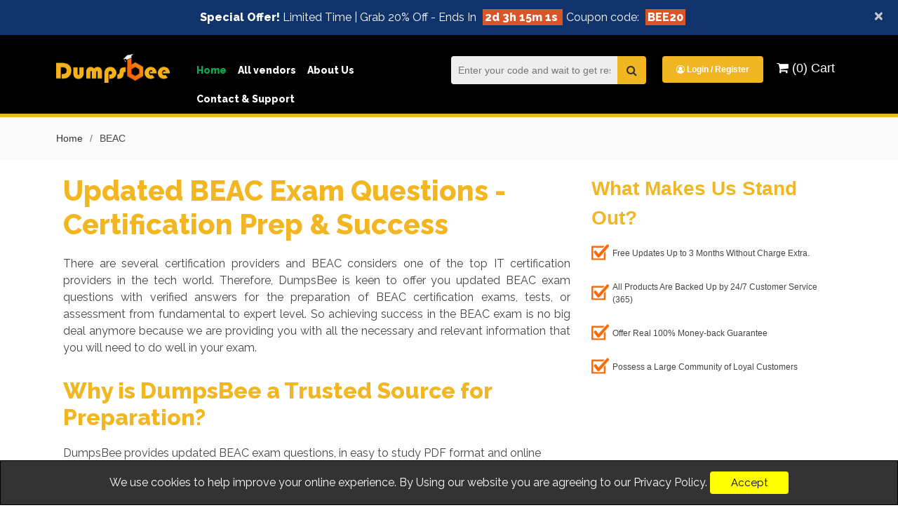

--- FILE ---
content_type: text/html; charset=UTF-8
request_url: https://www.dumpsbee.com/beac-certification-dumps
body_size: 5607
content:
<!doctype html>
<html lang="en">
<head>
	<!-- Basic -->
	<!-- Define Charset -->
	<meta charset="utf-8">
	<!-- Responsive Metatag -->
	<meta name="viewport" content="width=device-width, initial-scale=1.0">
	<!-- Page Description and Author -->
		<meta name="description" content="Ace BEAC certification assessment with updated BEAC exam questions. DumpsBee provides actual dumps in PDF format and online practice tests for efficient preparation and success.">
			<title>Updated BEAC Exam Questions & Answers - Dumpsbee</title>

	<!-- Favicon -->
	<link rel="shortcut icon" href="https://www.dumpsbee.com/public/images/favicon.ico">
	<!-- CSS Style -->
	<link href="https://fonts.googleapis.com/css2?family=Open+Sans:wght@300;400;600;700;800&display=swap" rel="stylesheet"> 
	<link rel="stylesheet" href="https://stackpath.bootstrapcdn.com/font-awesome/4.7.0/css/font-awesome.min.css" integrity="sha384-wvfXpqpZZVQGK6TAh5PVlGOfQNHSoD2xbE+QkPxCAFlNEevoEH3Sl0sibVcOQVnN" crossorigin="anonymous">
	<link rel="stylesheet" href="https://stackpath.bootstrapcdn.com/bootstrap/4.5.2/css/bootstrap.min.css" integrity="sha384-JcKb8q3iqJ61gNV9KGb8thSsNjpSL0n8PARn9HuZOnIxN0hoP+VmmDGMN5t9UJ0Z" crossorigin="anonymous">
	<link rel="stylesheet" type="text/css" href="https://www.dumpsbee.com/public/css/owl.carousel.min.css" />
	<link rel="stylesheet" type="text/css" href="https://www.dumpsbee.com/public/css/custom.css" />
	
	<base href="https://www.dumpsbee.com/">
	
			<script async src="https://www.googletagmanager.com/gtag/js?id=G-R9S6ZQ8HE0"></script>
	<script>
		window.dataLayer = window.dataLayer || [];
		function gtag(){dataLayer.push(arguments);}
		gtag('js', new Date());
		
		gtag('config', 'G-R9S6ZQ8HE0');
	</script>
			<meta name="google-site-verification" content="lZUmY0rwlNnFQ3QeXxiA-HJHplK1ld5tBrRHbWkXGWk"/>
				<meta name="msvalidate.01" content="A67233BCA242031C3779B4AADC9AD0BD"/>
		<script src='https://www.google.com/recaptcha/api.js?onload=CaptchaCallback&render=explicit' async defer></script>
	<script src='https://www.google.com/recaptcha/api.js?onload=CaptchaDemoCallback&render=explicit' async defer></script>
	<script type="text/javascript"> 
		var BASE_URL = "https://www.dumpsbee.com/";
		var siteKey  = "6Le9eLMfAAAAAKb-l6p1904JrlGJ-Bt8M2-lJ4VP";
	</script> 
</head>
<body>
	<!-- Container -->
		<div class="popup-bg" style="display: none;"></div>
						
		<div id="promo-block">
			<div class="alert alert-info alert-dismissable">
				<a href="#" class="close" data-dismiss="alert" aria-label="close">&times;</a>
				<p>
					<strong>Special Offer!</strong> 
					Limited Time&nbsp;|&nbsp;Grab 20% Off - Ends In <strong style="background-color: #d95426; color: #fff; margin: 0px 5px; padding: 2px 3px;"><span id="this-promo"><span></strong> Coupon code:&nbsp;<strong style="background-color: #d95426; color: #fff; margin: 0px 5px; padding: 2px 3px;">BEE20</strong>				</p>
			</div>
		</div>
		<style>
		
		</style>
		<script>
		// Set the date we're counting down to
		var countDownDate = new Date("Jan 29, 2026  16:46:30").getTime();
		// var countDownDate = new Date("Feb 27, 2020  15:23:50").getTime();

		// Update the count down every 1 second
		var x = setInterval(function() {

		// Get today's date and time
		var now = new Date().getTime();
			
		// Find the distance between now and the count down date
		var distance = countDownDate - now;
			
		// Time calculations for days, hours, minutes and seconds
		var days = Math.floor(distance / (1000 * 60 * 60 * 24));
		var hours = Math.floor((distance % (1000 * 60 * 60 * 24)) / (1000 * 60 * 60));
		var minutes = Math.floor((distance % (1000 * 60 * 60)) / (1000 * 60));
		var seconds = Math.floor((distance % (1000 * 60)) / 1000);
			
		// Output the result in an element with id="demo"
		document.getElementById("this-promo").innerHTML = '' + days + "d " + hours + "h "
		+ minutes + "m " + seconds + "s ";
			
		// If the count down is over, write some text 
		if (distance < 0) {
			clearInterval(x);
			document.getElementById("promo-block").innerHTML = "";
		}
		}, 1000);
		</script>
				<header>
    <div id="header-sticky-wrapper" class="sticky-wrapper">
        <header id="header">
            <div class="container">
                <div class="row">
                    <div class="col-md-2">
                        <div id="logo" class="logo">
                            <a href="https://www.dumpsbee.com/">
                                <img src="https://www.dumpsbee.com/public/images/sitelogo.png" alt="Dumpsbee" alt="Dumpsbee - Actual IT Exam Questions & Answers" title="Dumpsbee - Actual IT Exam Questions & Answers">
                            </a>
                        </div>
                    </div>
                    <div class="col-md-10">
                        <nav id="nav-menu-container">
                            <ul class="nav-menu sf-js-enabled sf-arrows">
                                <li class="menu-active"><a href="https://www.dumpsbee.com/">Home</a></li>
                                <li><a href="https://www.dumpsbee.com/allvendor.php" title="Explore All Certification Provider - A Wide Range of IT Exam Questions">All vendors</a></li>
                                <li><a href="https://www.dumpsbee.com/about.php" rel="nofollow">About Us</a></li>
                                <li><a href="https://www.dumpsbee.com/contact.php">Contact & Support</a></li>
                            </ul>
                        </nav><!-- #nav-menu-container -->
                        <div class="top-search-wrapper">
                            <form action="https://www.dumpsbee.com/search.php" name="frmsearch" id="search" method="post" class="navbar-form navbar-right">
                                <input class="inputsearch" type="text" name="q" id="search" placeholder="Enter your code and wait to get results" />
                                <button class="btn-search-header" type="submit"><i class="fa fa-search"></i></button>
                            </form>
                        </div>
                        <div id="topbar" class="text-left text-lg-right">
                            <div class="openLoginRegister">
                                                                    <a href="https://www.dumpsbee.com/login.php" rel="nofollow"> <i class="fa fa-user-circle-o" aria-hidden="true"></i> Login / Register</a>
                                                                <div class="openLoginRegisterContent">
                                                                            <p>
                                            Sign-in or create an account to get member area
                                        </p>
                                        <a class="btn" href="https://www.dumpsbee.com/login.php" rel="nofollow">Sign-in</a>
                                        <a class="btn btn-register" href="https://www.dumpsbee.com/login.php" rel="nofollow">Create an Account</a> 
                                                                    </div> 
                            </div>
                            <a class="cart-items-header" href="https://www.dumpsbee.com/cart.php" rel="nofollow">
                                <i class="fa fa-shopping-cart" aria-hidden="true"></i> (0) Cart
                            </a>
                            <!--<span class="mcfee">27<br>Jan</span>-->
                        </div>
                    </div>
                </div>
            </div>
        </header>
        
    </div>
    <!--=== Sticky Header===-->
</header>
		<section class="breadcrumbs">
    <div class="container">
        <div class="d-flex justify-content-between align-items-center">
            <ol>
                <li><a href="https://www.dumpsbee.com/">Home</a></li>
                <li>BEAC</li>
            </ol>
        </div>
    </div>
</section>
<section class="vendor-wrapper">
    <div class="container">
        <div class="row">
            <div class="col-lg-8 col-md-8">
                <h1><strong>Updated BEAC Exam Questions - Certification Prep &amp; Success</strong></h1>
<p style="text-align: justify;">There are several certification providers and BEAC considers one of the top IT certification providers in the tech world. Therefore, DumpsBee is keen to offer you updated BEAC exam questions with verified answers for the preparation of BEAC certification exams, tests, or assessment from fundamental to expert level. So achieving success in the BEAC exam is no big deal anymore because we are providing you with all the necessary and relevant information that you will need to do well in your exam.</p>
<h2><strong>Why is DumpsBee a Trusted Source for Preparation?</strong></h2>
<p>DumpsBee provides updated BEAC exam questions, in easy to study PDF format and online practice test that is required to prepare an exam. These products have been compiled and designed by certified professionals so are free from all kinds of errors and mistakes. Our products have helped many students to pass BEAC exam with just a little bit of effort and a small amount of money. Our study resources offer students the chance to study while sitting on their couch at home. We assure your bright future once you pass this BEAC&rsquo;s certification with the help of our updated exam questions. So, select the BEAC certification exam you are looking for and ace your exam for career achievement.</p>            </div>
            <div class="col-md-4">
                <div class="feature-block">
                    <div class="heading">
                        What Makes Us Stand Out?
                    </div>
                    <div class="content">
                        <ul>
                            <li>Free Updates Up to 3 Months Without Charge Extra.</li>
                            <li>All Products Are Backed Up by 24/7 Customer Service (365)</li>
                            <li>Offer Real 100% Money-back Guarantee</li>
                            <li>Possess a Large Community of Loyal Customers</li>
                        </ul>
                    </div>
                </div>
            </div>
        </div>
        <div class="row">
            <div class="col-lg-12 col-md-12">
              
                 
                    <div class="vendor-certifications">
                        <div class="table_heading margin0_top">BEAC Certification Assessment / Exam Questions</div>
                        <ul>
                                                                                                                </ul>
                    </div>
                            </div>
        </div>
        <div class="row">
            <div class="col-lg-12 col-md-12">
              
                 
                    <div class="vendor-certifications">
                        <div class="table_heading margin0_top">BEAC Pre-Order Exams</div>
                        <ul>
                                                                                                        <li>
                                                <div class="row">
                                                    <div class="col-md-12">
                                                        <a class="title" href="cpea-pdf-dumps"><span class="coloryellow">CPEA Exam </span> - Certified Professional Environmental Auditor</a>
                                                    </div>
                                                    
                                                </div> 
                                                
                                            </li>
                                                                                        </ul>
                    </div>
                            </div>
        </div>
    </div>
</section>
<section class="page-content">
    <div class="container">
        <div class="col-md-12">
            <div class="vendor-other-content">
                            </div>
            <div class="vendor-other-content">
                            </div>
        </div>
    </div>
</section>
<style>
    
    .table_heading{
        font-size: 22px;
        font-weight: 600;
        margin-bottom: 15px;
        background-color: black;
        color : white;
        padding: 5px;
    }
</style>		<footer>
    <div class="container">
        <div class="row">
            <div class="col-md-3">
                <div class="footer-logo">
                    <img src="https://www.dumpsbee.com/public/images/sitelogo.png" alt="Dumpsbee">
                    <a href="https://www.dumpsbee.com/">Home</a> |
                    <a href="https://www.dumpsbee.com/disclaimer.php" rel="nofollow">Disclaimer [Privacy Policy]</a> |
                    <a href="https://www.dumpsbee.com/dmca.php" rel="nofollow">DMCA</a>
                </div>
            </div>
            <div class="col-md-3">
                <div class="footer-safe-line">
                    Social Presence
                </div>
                <span class="social-icons">
                    <a class="noicon social" target="_blank" href="https://www.facebook.com/dumps.bee/">
                        <i class="fa fa-facebook"></i>
                    </a>
                    <a class="noicon social" target="_blank" href="https://twitter.com/DumpsBee">
                        <i class="fa fa-twitter"></i>
                    </a>
                    <a class="noicon social" target="_blank" href="https://www.instagram.com/dumpsbee3/">
                        <i class="fa fa-instagram"></i>                          
                    </a>
                    <a class="noicon social" target="_blank" href="https://www.youtube.com/channel/UCm37mKOpG37qJARU78x3eIA">
                        <i class="fa fa-youtube"></i>                          
                    </a>
                </span>
            </div>
            <div class="col-md-3">
                <div class="footer-safe-line">
                    Safe & Secured by
                </div>
                <div class="securedByAntivirus">
                    <img src="https://www.dumpsbee.com/public/images/norton.webp" alt="Norton" title="Secured by Norton">
                    <img src="https://www.dumpsbee.com/public/images/mcafee.webp" alt="McAfee" title="Secured by McAfee">
                </div>
            </div>
            <div class="col-md-3">
                <div class="footer-safe-line">
                    Payment Methods
                </div>
                <span class="payment-icons">
                    
                        <img src="https://www.dumpsbee.com/public/images/1.png" alt="Visa" title="Pay via Visa">                         
                    
                    
                        <img src="https://www.dumpsbee.com/public/images/2.png" alt="American Express" title="Pay via American Express">                            
                    
                    
                        <img src="https://www.dumpsbee.com/public/images/3.png" alt="Master Card" title="Pay via Master Card">                         
                    
                        <img src="https://www.dumpsbee.com/public/images/4.png" alt="Paypal" title="Pay via Paypal">                        
                    
                </span>
                
            </div>
        </div>
    </div>
</footer>

<div class="copyrights-wrapper">
    <div class="container">
        <p>&copy; Copyrights Dumpsbee 2026. All Rights Reserved </p>
    </div>
</div>
<div class="dumpsCookies">
    <div class="">
        <p>
            We use cookies to help improve your online experience. By Using our website you are agreeing to our Privacy Policy. 
            <button type="button" id="allowDumpsCookies" rel="nofollow">Accept</div>
            </p>
        </div>
    </div>
    <link href="https://ajax.googleapis.com/ajax/libs/jqueryui/1.11.1/themes/ui-lightness/jquery-ui.min.css" rel="stylesheet">
    <script src="//ajax.googleapis.com/ajax/libs/jquery/1.10.2/jquery.min.js"></script>
    <script src="//ajax.googleapis.com/ajax/libs/jqueryui/1.11.1/jquery-ui.min.js"></script>
    <script>
        $(".inputsearch").autocomplete({
            source: "https://www.dumpsbee.com/index/searchExams",
            focus: function(event, ui) {
            // prevent autocomplete from updating the textbox
                event.preventDefault();
            // manually update the textbox
                $(this).val(ui.item.label);
            },
            select: function (e, ui) {
                $("#search").submit();
            },
        });
    </script>	
	<!-- JavaScript --> 
	<script src="https://ajax.googleapis.com/ajax/libs/jquery/3.3.1/jquery.min.js"></script>
	<script src="https://maxcdn.bootstrapcdn.com/bootstrap/3.3.7/js/bootstrap.min.js"></script>
	<script src="https://www.dumpsbee.com/public/js/owl.carousel.min.js"></script>
	<script src="https://www.dumpsbee.com/public/js/sameheight.js"></script>
	<script src="https://www.dumpsbee.com/public/js/validation-latest.js"></script>
	<script type="text/javascript" src="//cdnjs.cloudflare.com/ajax/libs/jquery-cookie/1.4.0/jquery.cookie.min.js"></script>
	<script src="https://www.dumpsbee.com/public/js/custom.js"></script>
	<script type='text/javascript'>
	jQuery(document).ready(function ()
	{	
		jQuery('#member-register').hide();
		jQuery('#register').click(function() {
			jQuery('#member-register').fadeIn(1000);
			jQuery('#member-login').hide();
		});
		
		jQuery('#login').click(function() {
			jQuery('#member-login').fadeIn(1000);
			jQuery('#member-register').hide();
		});
		
		function toggleIcon(e) {
			jQuery(e.target)
			.prev('.panel-heading')
			.find(".more-less")
			.toggleClass('glyphicon-plus glyphicon-minus');
		}
		jQuery('.panel-group').on('hidden.bs.collapse', toggleIcon);
		jQuery('.panel-group').on('shown.bs.collapse', toggleIcon);
		
	});
	$("#demo-download").validate({
		rules :{
			'name' 	: {required: true},
			email   : {
				required: true,
				email: true,
				remote: {
					url: "https://www.dumpsbee.com/index/register_email_exists",
					type: "post",
				}
			},
		},
		email: {
            required: "Please enter your email address.",
            email: "Please enter a valid email address.",
            remote: "Email already in use!"
        },
		errorPlacement: function (error, element) { // render error placement for each input type
            element.after(error);
        }
	});
	</script>
 	<!--Start of Tawk.to Script-->
    <script type="text/javascript">
    	var Tawk_API=Tawk_API||{}, Tawk_LoadStart=new Date();
    	(function(){
    		var s1=document.createElement("script"),s0=document.getElementsByTagName("script")[0];
    		s1.async=true;
    		s1.src='https://embed.tawk.to/5d5e8edc77aa790be3303802/default';
    		s1.charset='UTF-8';
    		s1.setAttribute('crossorigin','*');
    		s0.parentNode.insertBefore(s1,s0);
    	})();
    </script>
	<!--End of Tawk.to Script-->
	<script type="text/javascript">
		function submitForm()
		{
			if(document.frmsearch.onsubmit &&
				!document.frmsearch.onsubmit())
			{
				return;
			}
			document.frmsearch.submit();
		}
    </script>
    
</body>
</html>


--- FILE ---
content_type: text/css
request_url: https://www.dumpsbee.com/public/css/custom.css
body_size: 10919
content:
/*--------------------------------------------------------------
# General
--------------------------------------------------------------*/
@import url('https://fonts.googleapis.com/css2?family=Raleway:wght@100;200;400;800&display=swap');
body {
	background: #fff;
	background-repeat: repeat;
	color: #444;
	/* font-family: 'Raleway', sans-serif; */
}
.container {
	width: 100%;
	max-width: 100%;
	padding: 0 80px;
}
a {
	color: #333;
	transition: 0.5s;
}

a:hover, a:active, a:focus {
	color: inherit;
	outline: none;
	text-decoration: none;
}

p {
	padding: 0;
	margin: 0 0 30px 0;
	font-family: 'Raleway', sans-serif;
}

h1, h2, h3, h4, h5, h6 {
	color: #f2b622;
	font-family: 'Raleway', sans-serif;
	font-weight: 400;
	margin: 0 0 20px 0;
	padding: 0;
}

/* Back to top button */
.back-to-top {
	position: fixed;
	display: none;
	background: #50d8af;
	color: #fff;
	padding: 6px 12px 9px 12px;
	font-size: 16px;
	border-radius: 2px;
	right: 15px;
	bottom: 15px;
	transition: background 0.5s;
}

@media (max-width: 768px) {
	.back-to-top {
		bottom: 15px;
	}
}

.back-to-top:focus {
	background: #50d8af;
	color: #fff;
	outline: none;
}

.back-to-top:hover {
	background: #0c2e8a;
	color: #fff;
}

.alert{
	margin-bottom:0px;
	border-color:transparent;
	border-radius:0;
}
.alert-info {
	color: #fff;
	background-color:#0f336a;
	border-color:transparent;
	text-align: center;
}
.alert-info p{
	margin-bottom: 0;
}
.close {
	font-size: 22px;
	color: #f4ebeb !important;
	opacity: 0.8;
}
label.error {
	display: block;
	float: left;
	width: 100%;
	clear: both;
	color: #f2b622;
	font-size: 12px;
}
#contact-us label.error {
	display: block;
	float: left;
	width: 100%;
	clear: both;
	color: #ff0000;
	font-size: 12px;
}
.content-block{
	overflow: hidden;
	border-bottom: 1px solid #b3b3b3;
	padding: 30px 0;
}
/*--------------------------------------------------------------
# Breadcrumbs
--------------------------------------------------------------*/
.breadcrumbs {
	padding: 20px 0;
	background-color: #fafafa;
	min-height: 40px;
}

.breadcrumbs h2 {
	font-size: 24px;
	font-weight: 300;
	margin: 0;
}

@media (max-width: 992px) {
	.breadcrumbs h2 {
		margin: 0 0 10px 0;
	}
}

.breadcrumbs ol {
	display: flex;
	flex-wrap: wrap;
	list-style: none;
	padding: 0;
	margin: 0;
	font-size: 14px;
}

.breadcrumbs ol li + li {
	padding-left: 10px;
}

.breadcrumbs ol li + li::before {
	display: inline-block;
	padding-right: 10px;
	color: #6c757d;
	content: "/";
}

@media (max-width: 768px) {
	.breadcrumbs .d-flex {
		display: block !important;
	}
	.breadcrumbs ol {
		display: block;
	}
	.breadcrumbs ol li {
		display: inline-block;
	}
}
/*--------------------------------------------------------------
# Top Bar
--------------------------------------------------------------*/
#topbar {
	font-size: 14px;
}

#topbar .contact-info a {
	line-height: 1;
	color: #555;
}

#topbar .contact-info a:hover {
	color: #50d8af;
}

#topbar .contact-info i {
	color: #50d8af;
	padding: 4px;
}

#topbar .contact-info .fa-phone {
	padding-left: 20px;
	margin-left: 20px;
	border-left: 1px solid #e9e9e9;
}

#topbar .social-links a {
	color: #555;
	padding: 4px 12px;
	display: inline-block;
	line-height: 1px;
	border-left: 1px solid #e9e9e9;
}

#topbar .social-links a:hover {
	color: #50d8af;
}

#topbar .social-links a:first-child {
	border-left: 0;
}
/*--------------------------------------------------------------
# Navigation Menu
--------------------------------------------------------------*/
/* Nav Menu Essentials */
.nav-menu, .nav-menu * {
	margin: 0;
	padding: 0;
	list-style: none;
}

.nav-menu ul {
	position: absolute;
	display: none;
	top: 100%;
	left: 0;
	z-index: 99;
}

.nav-menu li {
	position: relative;
}

.nav-menu > li {
	float: left;
}

.nav-menu li:hover > ul,
.nav-menu li.sfHover > ul {
	display: block;
}

.nav-menu ul ul {
	top: 0;
	left: 100%;
}

.nav-menu ul li {
	min-width: 180px;
}

/* Nav Menu Arrows */
.sf-arrows .sf-with-ul {
	padding-right: 22px;
}

.sf-arrows .sf-with-ul:after {
	content: "\f107";
	position: absolute;
	right: 8px;
	font-family: FontAwesome;
	font-style: normal;
	font-weight: normal;
}

.sf-arrows ul .sf-with-ul:after {
	content: "\f105";
}

/* Nav Meu Container */
#nav-menu-container {
	margin-top: 30px;
	overflow: hidden;
	float: left;
	width: 40%;
}
#topbar {
	font-size: 14px;
	float: left;
	margin-top: 30px;
	text-align: right;
	width: 30%;
}
@media (max-width: 768px) {
	#nav-menu-container {
		display: none;
	}
}

/* Nav Meu Styling */
.nav-menu a {
	padding: 10px 8px;
	text-decoration: none;
	display: inline-block;
	color: #fff;
	font-family: "Raleway", sans-serif;
	font-weight: 700;
	font-size: 14px;
	outline: none;
}

.nav-menu li:hover > a, .nav-menu .menu-active > a {
	color: #00b050;
}

.nav-menu ul {
	margin: 4px 0 0 0;
	padding: 10px;
	box-shadow: 0px 0px 30px rgba(127, 137, 161, 0.25);
	background: #fff;
}

.nav-menu ul li {
	transition: 0.3s;
}

.nav-menu ul li a {
	padding: 10px;
	color: #333;
	transition: 0.3s;
	display: block;
	font-size: 13px;
	text-transform: none;
}

.nav-menu ul li:hover > a {
	color: #50d8af;
}

.nav-menu ul ul {
	margin: 0;
}

/* Mobile Nav Toggle */
#mobile-nav-toggle {
	position: absolute;
	right: 0;
	top: 0;
	z-index: 999;
	margin: 20px 10px 0 0;
	border: 0;
	background: none;
	font-size: 24px;
	display: none;
	transition: all 0.4s;
	outline: none;
	cursor: pointer;
}

#mobile-nav-toggle i {
	color: #555;
}

@media (max-width: 768px) {
	#mobile-nav-toggle {
		display: inline;
	}
}

/* Mobile Nav Styling */
#mobile-nav {
	position: fixed;
	top: 0;
	padding-top: 18px;
	bottom: 0;
	z-index: 998;
	background: rgba(52, 59, 64, 0.9);
	left: -260px;
	width: 260px;
	overflow-y: auto;
	transition: 0.4s;
}

#mobile-nav ul {
	padding: 0;
	margin: 0;
	list-style: none;
}

#mobile-nav ul li {
	position: relative;
}

#mobile-nav ul li a {
	color: #fff;
	font-size: 16px;
	overflow: hidden;
	padding: 10px 22px 10px 15px;
	position: relative;
	text-decoration: none;
	width: 100%;
	display: block;
	outline: none;
}

#mobile-nav ul li a:hover {
	color: #fff;
}

#mobile-nav ul li li {
	padding-left: 30px;
}

#mobile-nav ul .menu-has-children i {
	position: absolute;
	right: 0;
	z-index: 99;
	padding: 15px;
	cursor: pointer;
	color: #fff;
}

#mobile-nav ul .menu-has-children i.fa-chevron-up {
	color: #50d8af;
}

#mobile-nav ul .menu-item-active {
	color: #50d8af;
}

#mobile-body-overly {
	width: 100%;
	height: 100%;
	z-index: 997;
	top: 0;
	left: 0;
	position: fixed;
	background: rgba(52, 59, 64, 0.9);
	display: none;
}

.inputsearch {
	background: #eeeeee;
	border: none;
	border-radius: 4px 0 0 4px;
	float: left;
	font-size: 14px;
	height: 40px;
	padding: 10px;
	width: 85%;
}
.btn-search-header {
	background: #f2b622;
	border: none;
	border-radius: 0px 4px 4px 0px;
	color: #333;
	height: 40px;
	line-height: 40px;
	width: 15%;
}
.nav-menu .header-search {
	background: none;
	border:none;
	width: 15%;
	vertical-align: middle;
	text-align: center;
	float: left;
	padding: 0;
	height: 40px;
	line-height: 45px;
	width: 60px;
}
.header-search .fa.fa-search {
	color: #fff;
	font-size: 22px;
	line-height: 40px;
}

#mobile-nav a.header-search {
	background: #0f336a;
	width: 15%;
	vertical-align: middle;
	text-align: center;
	float: left;
	padding: 0;
	height: 40px;
	line-height: 45px;
	width: 60px;
}
#mobile-nav #search {
	padding: 0 15px;
}
#mobile-nav .inputsearch{
	width: 165px;
}
/* Mobile Nav body classes */
body.mobile-nav-active {
	overflow: hidden;
}

body.mobile-nav-active #mobile-nav {
	left: 0;
}

body.mobile-nav-active #mobile-nav-toggle {
	color: #fff;
}

.openLoginRegister {
	position: relative;
	display: inline-block;
}
.openLoginRegisterContent {
	display: none;
	background: #fff;
	padding: 40px 20px;
	text-align: left;
	width: 300px;
	right: 0;
	position: absolute;
	border-radius: 4px;
	z-index: 999999;
}
.openLoginRegister > a {
	background: #f2b622;
	border-radius: 4px;
	color: #fff;
	display: block;
	font-size: 12px;
	font-weight: bold;
	padding: 10px 20px;
	text-align: center;
}
.openLoginRegisterContent .btn {
	display: block;
	margin-bottom: 10px;
	border: 1px solid #312D2A;
}
.openLoginRegisterContent .btn.btn-register{
	background: #312D2A;
	color: #fff;
}
.cart-items-header {
	padding: 10px;
	border-radius: 4px;
	margin-left: 5px;
	font-size: 18px;
	color: #fff;
}
.cart-items-header:hover{
	color: #00b050;
}
.search-page ul {
	padding: 0;
	margin: 0;
}
.search-page ul li {
	list-style: none;
}
.search-page ul li a {
	background: #f2b622;
	padding: 10px;
	display: inline-block;
	margin-bottom: 10px;
	border-radius: 10px;
	max-width: 400px;
	width: 100%;
}
/*--------------------------------------------------------------
# Header
--------------------------------------------------------------*/
#header {
	background: #000;
	border-bottom: 5px solid #f2b622;
	box-shadow: 0px 5px 5px -3px rgba(0, 0, 0,0.6);
	transition: all 0.5s;
	z-index: 997;
}
.logo {
	float: left;
	z-index: 999;
	width: 100%;
	height: 95px;
	display: flex;
	align-items: center;
	justify-content: center;
	text-align: center;
	padding: 0px;
	margin: 0 0 -8px;
}
#header #logo h1 {
	font-size: 42px;
	margin: 0;
	padding: 0;
	line-height: 1;
	font-family: "Montserrat", sans-serif;
	font-weight: 700;
}

#header #logo h1 a {
	color: #161513;
	line-height: 1;
	display: inline-block;
}

#header #logo h1 a span {
	color: #50d8af;
}

#header #logo img {
	padding: 0;
	margin: 0;
	width:100%;
}

@media (max-width: 768px) {
	#header #logo h1 {
		font-size: 34px;
	}
	#header #logo img {
		max-height: 40px;
	}
	#topbar {
		width: 60%;
		padding: 0 25px;
	}
	.top-search-wrapper{
		width:40%;
	}
}
.red-nav {
	background-color: #f2b622;
	width: 100%;
}
.red-nav ul{
	padding:0;
	margin:0;
	overflow: hidden;
}
.red-nav ul li{
	list-style: none;
	float: left;
}
.yred-nav ul li a{
	color: #fff;
	display: block;
	padding: 10px 20px;
}
.red-nav ul li a:hover{
	background: #0f336a;
}
.leadingTitle,
.leadingTitle a {
	color: #fff;
	font-size: 30px;
	line-height: 25px;
	padding: 12px 0;
	text-align: center;
}
.leadingTitle a{
	display: block;
}
.ui-autocomplete-loading {
	background: #eee url('../images/AjaxLoader.gif') no-repeat center right;
	background-size: contain;
	background-position: 100% 50%;
}
.top-header-search {
	padding: 10px 8px;
	color: #fff;
	cursor: pointer;
}
.top-search-wrapper {
	width: 30%;
	float: left;
	margin-top: 30px;
}
.home-vendor span {
	width: 100%;
	height: 80px;
	background-position: 50% 50% !important;
	background-size: cover !important;
	background-color: #333;
	position: relative;
	z-index: 1;
	display: flex;
	align-items: center;
	justify-content: center;
	flex-direction: column;
}
.home-vendor span:after {
	content: '';
	position: absolute;
	top: 0;
	left: 0;
	right: 0;
	bottom: 0;
	background: #000;
	opacity: 0.8;
	transition: opacity 0.3s ease;
}
.home-vendor span:hover:after {
	opacity: 0.35;
}
.home-vendor .top-heading {
	text-transform: uppercase;
	font-size: 18px;
	line-height: 1;
	font-weight: 900;
	color: #fff;
	z-index: 1;
	white-space: nowrap;
	text-overflow: ellipsis;
	overflow: hidden;
	max-width: 100%;
}
/*--------------------------------------------------------------
# Sections
--------------------------------------------------------------*/
/* Sections Header
--------------------------------*/

.exam-name {
    display: block;           
    width: 200px;             
    white-space: nowrap;      
    overflow: hidden;         
    text-overflow: ellipsis;  
	font-weight: 500;
}
.coloryellow{
        color: #fc6500;
}
.section-header {
	margin-bottom: 30px;
	width:100%;
}
.section-header h2,
.section-header h1,
.section-header h3,
.section-header .heading{
	font-size: 34px !important;
	font-weight: 900 !important;
	line-height: 40px;
	color: #f2b622;
	position: relative;
	margin-bottom: 5px !important;
	text-transform: uppercase;
}
.section-header h1 span{
	color: #ffb400;
}
.section-header p {
	padding: 0;
	margin: 0;
}

/*--------------------------------------------------------------
# Breadcrumbs
--------------------------------------------------------------*/
.breadcrumbs {
	padding: 20px 0;
	background-color: #fafafa;
	min-height: 40px;
}

.breadcrumbs h2 {
	font-size: 24px;
	font-weight: 300;
	margin: 0;
}

@media (max-width: 992px) {
	.breadcrumbs h2 {
		margin: 0 0 10px 0;
	}
}

.breadcrumbs ol {
	display: flex;
	flex-wrap: wrap;
	list-style: none;
	padding: 0;
	margin: 0;
	font-size: 14px;
}

.breadcrumbs ol li + li {
	padding-left: 10px;
}

.breadcrumbs ol li + li::before {
	display: inline-block;
	padding-right: 10px;
	color: #6c757d;
	content: "/";
}

@media (max-width: 768px) {
	.breadcrumbs .d-flex {
		display: block !important;
	}
	.breadcrumbs ol {
		display: block;
	}
	.breadcrumbs ol li {
		display: inline-block;
	}
}
/* Services Section
--------------------------------*/
#services {
	padding: 30px 0 0 0;
}

#services .box {
	padding: 40px;
	margin-bottom: 40px;
	box-shadow: 0px 1px 5px 0px #a1a1a1;
	background: #fff;
	transition: 0.4s;
}

#services .box:hover {
	box-shadow: 0px 0px 30px rgba(73, 78, 92, 0.15);
	transform: translateY(-10px);
	-webkit-transform: translateY(-10px);
	-moz-transform: translateY(-10px);
}

#services .box .icon {
	float: left;
}

#services .box .icon i {
	color: #444;
	font-size: 64px;
	transition: 0.5s;
	line-height: 0;
	margin-top: 34px;
}

#services .box .icon i:before {
	background: #0c2e8a;
	background: linear-gradient(45deg, #50d8af 0%, #a3ebd5 100%);
	background-clip: border-box;
	-webkit-background-clip: text;
	-webkit-text-fill-color: transparent;
}

#services .box h4 {
	margin-left: 100px;
	font-weight: 700;
	margin-bottom: 15px;
	font-size: 22px;
}

#services .box h4 a {
	color: #444;
}

#services .box p {
	font-size: 14px;
	margin-left: 100px;
	margin-bottom: 0;
	line-height: 24px;
}

@media (max-width: 767px) {
	#services .box .box {
		margin-bottom: 20px;
	}
	#services .box .icon {
		float: none;
		text-align: center;
		padding-bottom: 15px;
	}
	#services .box h4, #services .box p {
		margin-left: 0;
		text-align: center;
	}
}

/* #Features
--------------------------------*/
#features .section-header{
	background: #333;
	color: #fff;
	text-align: center;
	text-transform: uppercase;
	padding:10px 0;
	font-weight: bold;
}
#features .section-content ul{
	margin:0;
	padding:0;
}
#features .section-content ul li {
	list-style: none;
	float: left;
	width: 20%;
	text-align: center;
}
#features .section-content ul li img{
	width: 60%;
}
#features .section-content ul li span {
	display: block;
	font-size: 14px;
	margin-top: 10px;
	font-weight: 600;
}
/* #Features
--------------------------------*/

/* #allExams
--------------------------------*/
.certification {
	color: #f2b622;
	display: inline-block;
	max-width: 80%;
	text-overflow: ellipsis;
	overflow: hidden;
	vertical-align: middle;
	white-space: nowrap;
}
#certification .certification{
	font-weight: bold;
}
.custom-row{
	margin-bottom: 10px;
}
.custom-row a.details {
	border: 1px solid #f2b622;
	border-radius: 4px;
	padding: 5px 30px;
	display: inline-block;
	font-size: 12px;
	font-weight: bold;
}
.custom-row a.details:hover{
	background: #f2b622;
}
#allExams .nav{
	background: #333;
	padding:5px;
}

#allExams .nav-link {
	border: 1px solid #f2b622;
	background: #fff;
	margin: 0 5px;
	padding: 5px 15px;
	font-size: 16px;
}

#allExams .nav-item.active .nav-link{
	background: #f2b622;
	color: #333;
}
#allExams .tab-content {
	padding: 10px;
	border: 1px solid #ddd;
}
#allExams .tab-content > .tab-pane u {
	margin-bottom: 10px;
	display: block;
}
#recent ul {
	padding: 0;
	margin: 0;
	overflow: hidden;
}
#recent ul li {
	list-style: none;
	float: left;
	width: 25%;
	padding: 10px;
}
#recent ul li .name{
	font-size: small;
}
#recent ul li a {
	border: 1px solid #f2b622;
	display: block;
	text-align: center;
	border-radius: 10px;
	font-size: 12px;
	padding: 10px;
	font-weight: bold;
}
#recent ul li a span{
	display: block;
	color: #a1a1a1;
	font-weight: normal;
}

@media (max-width: 576px) {
    #allExams ul li a {
        padding: 6px;
        font-size: 14px;
    }

    #allExams .exam-name {
        max-width: 100%;       
        white-space: normal;   
        overflow: hidden;
        display: -webkit-box;  
        -webkit-line-clamp: 2; 
        -webkit-box-orient: vertical;
        text-overflow: ellipsis;
    }
}

#testimonials .owl-carousel{
	padding:0 30px;
}
.owl-prev, .owl-next {
	width: 15px;
	height: 100px;
	position: absolute;
	top: 50%;
	transform: translateY(-50%);
	display: block !important;
	border:0px solid black;
}
.owl-prev { left: 0; }
.owl-next { right: 0; }
.owl-prev i, .owl-next i {
	transform: scale(3.1,5);
	color: #ccc;
}
/* #allExams
--------------------------------*/
.feature-block .heading {
	font-size: 28px;
	color: #f2b622;
	font-weight: bold;
}
.feature-block .content ul{
	padding:0;
	margin:0;
}
.feature-block .content {
	margin-top: 20px;
}
.feature-block .content ul li {
	list-style: none;
	padding-left: 30px;
	position: relative;
	margin-bottom: 30px;
	font-size: 12px;
}
.feature-block .content ul li::before {
	background: url(../images/check.webp) no-repeat;
	content: "";
	position: absolute;
	left: 0;
	top: 50%;
	transform: translateY(-50%);
	-webkit-transform: translateY(-50%);
	height: 25px;
	width: 25px;
	display: block;
	background-size: contain;
}
/* Clients Section
--------------------------------*/
.vendor_heading{
	font-size: 18px;
	font-weight: bold;
	color: #f2b622;
}
.lecture-txt {
	border-bottom: 1px solid #ddd;
	font-size: 12px;
	margin-bottom: 10px;
	padding: 5px 0;
	color: #f2b622;
	float: left;
	width: 100%;
}
.lecture-txt a {
	color: #444;
	font-size: 14px;
}
.exam-wrapper .vendor-home-list .lecture-txt:last-child{
	border-bottom: none;
}
/* Call To Action Section
--------------------------------*/
#call-to-action {
	background-size: cover;
	padding: 40px 0;
}

#call-to-action .cta-title {
	font-size: 28px;
	font-weight: 700;
	color: #f2b622;
}

@media (min-width: 769px) {
	#call-to-action .cta-btn-container {
		display: flex;
		align-items: center;
		justify-content: flex-end;
	}
}

#call-to-action .cta-btn {
	font-weight: 700;
	font-size: 16px;
	letter-spacing: 1px;
	display: inline-block;
	padding: 8px 26px;
	border-radius: 100px;
	transition: 0.5s;
	margin: 10px;
	border: 3px solid #f2b622;
	color: #f2b622;
}

#call-to-action .cta-btn:hover {
	background: #f2b622;
	border: 3px solid #f2b622;
	color: #fff;
}

/* Testimonials Section
--------------------------------*/
#testimonials .section-header small{
	color: #333;
	font-size: 18px;
	text-transform: none;
}
#testimonials .testimonial-item {
	background: #ffc000;
	padding:10px 20px;
	box-sizing: content-box;
}

@media (max-width: 767px) {
	#testimonials .testimonial-item {
		margin: 30px 10px;
	}
}
.testimonial-heading{
	overflow: hidden;
}
.testimonial-heading .customer-name {
	float: left;
	color: #333;
	font-weight: bold;
	font-size: 17px;
}
.testimonial-heading .rating {
	float: right;
}
.testimonial-heading .rating .star{
	color: #62dcb7;
}
#testimonials .testimonial-item .testimonial-img {
	width: 90px;
	border-radius: 50%;
	border: 4px solid #fff;
	margin: 0 auto;
}

#testimonials .testimonial-item h3 {
	font-size: 18px;
	font-weight: bold;
	margin: 10px 0 5px 0;
	color: #333;
}

#testimonials .testimonial-item .dates {
	font-size: 14px;
	color: #333;
	margin: 0;
}

#testimonials .testimonial-item .quote-sign-left {
	margin-top: -15px;
	padding-right: 10px;
	display: inline-block;
	width: 37px;
}

#testimonials .testimonial-item .quote-sign-right {
	margin-bottom: -15px;
	padding-left: 10px;
	display: inline-block;
	max-width: 100%;
	width: 37px;
}

#testimonials .testimonial-content p {
	margin: 0 auto 15px auto;
	min-height: 50px;
}
#testimonials .testimonial-content .details{
	color: #fff;
}
#testimonials .owl-nav, #testimonials .owl-dots {
	margin-top: 5px;
	text-align: center;
}

#testimonials .owl-dot {
	display: inline-block;
	margin: 0 5px;
	width: 12px;
	height: 12px;
	border-radius: 50%;
	background-color: #ddd;
}

#testimonials .owl-dot.active {
	background-color: #50d8af;
}
.avatar{
	display: block;
	text-align: center;
	margin-top: 30px;
}
.avatar p{
    background: #031958;
    border-radius: 50%;
    color: white;
    font-size: 27px;
    font-style: normal;
    font-weight: bold;
    height: 65px;
    margin: 0 auto 15px auto;
    padding: 16px 0px;
    text-align: center;
    width: 65px;
}
.star_rating{
	color: green;
	margin-top: 10px;
}


/* Testimonials Section
--------------------------------*/
#main-content p {
	font-size: 14px;
	font-weight: 400;
}
#main-content h1, 
#main-content h2, 
#main-content h3, 
#main-content h4, 
#main-content h5, 
#main-content h6{
	color: #f2b622;
}
#main-content p a,
#main-content p a:hover,
#main-content p a:active,
#main-content p a:focus,
#main-content p a:visited{
	color: #F0CC71;
}
.home-exam-widget {
	padding: 10px 0;
	margin-bottom: 10px;
}
.home-exam-widget h3{
	padding: 0 15px;
	color:#f2b622;
	font-weight: bold;
}
.home-exam-widget ul {
	margin: 0;
	display: inline-block;
	list-style: none;
	width: 24%;
	vertical-align: top;
	padding: 0;
	padding-right: 15px;
}
.home-exam-widget ul:last-child{
	padding-right:0;
}
.home-exam-widget ul li a {
	border-radius: 100px;
	border: 2px solid #f2b622;
	color: #444;
	display: block;
	font-size: 16px;
	margin-bottom: 10px;
	padding: 10px;
	text-align: center;
	width: 100%;
}
.home-exam-widget ul li a:hover{
	background: #f2b622;
	color: #fff;
}
.home-exam-widget ul li a span:nth-child(1) {
	text-overflow: ellipsis;
	white-space: nowrap;
	overflow: hidden;
	display: inline-block;
	width: 161px;
	text-overflow: ellipsis;
	width: 95px;
	line-height: 1;
	font-weight: bold;
}
.dateUpdate {
	font-size: 12px;
	display: block;
	line-height: 1;
}
.home-exam-widget p{
	padding: 0 15px;
}

/* Recently Section
--------------------------------*/
.recently ul {
	padding: 0;
	margin: 0;
	display: inline-block;
	list-style: none;
	width: 100%;
}
.recently ul li a {
	border-bottom: 1px solid #ddd;
	color: #444;
	display: block;
	font-size: 16px;
	margin-bottom: 10px;
	padding-top: 10px;
	width: 100%;
}
.recently .examname {
	display: inline-block;
	text-overflow: ellipsis;
	max-width: 170px;
	width: 100%;
	white-space: nowrap;
	overflow: hidden;
	vertical-align: middle;
}
.datespan {
	color: #00688C;
	font-size: 12px;
}

/* Exam Details
--------------------------------*/
.banner-wrapper {
	position: relative;
	overflow: hidden;
	display: flex;
	flex-flow: row wrap;
	align-items: center;
	background: #333 url(../images/dumpsbee-bg.jpg);
	background-repeat: no-repeat;
	background-size: cover;
	z-index: 1;
	padding-top: 15px;
	padding-bottom: 15px;
}
.banner-caption {
	width: 100%;
	max-width: 1433px;
}
.banner-caption .heading {
	color: #fff;
	font-size: 30px;
	font-weight: 900;
	line-height: 1;
	text-shadow: 0px 10px 20px #333;
	text-transform: uppercase;
	margin-bottom: 10px;
}
.banner-caption p {
	color: #b2b2b2;
	font-size: 20px;
	font-weight: 300;
	line-height: 24px;
	margin: 0;
}
.banner-caption .text {
	padding: 0px 0 0 85px;
	position: relative;
	text-align: left;
	bottom: 0;
}
.inner-banner {
	background-repeat: no-repeat !important;
	position: relative;
	background-size: contain !important;
	background-position: top center !important;
	white-space: nowrap;
	overflow-x: hidden;
	width: 50%;
}
.inner-banner:after {
	content: '';
	display: inline-block;
	vertical-align: top;
	padding-top: 28.125%;
}

.exam-widget-wrapper {
	background: #f2b622;
	border: 5px solid #fff;
	box-shadow: -1px 0px 5px 2px #a1a1a1;
	border-radius: 20px 20px 0px 0px;
	margin-bottom: 20px;
}
.exam-widget-header {
	background: #222;
	color: #fff;
	font-weight: bold;
	padding: 20px 15px;
	border-radius: 15px 15px 0px 0px;
	overflow: hidden;
	font-size: 18px;
}
.exam-widget-content {
	padding: 10px 15px;
}
.exam-main-heading .heading {
	color: #fff;
	font-size: 2.5rem;
	margin-bottom: 0;
	font-weight: 100;
}
.exam-main-heading p {
	color: #fff;
	font-weight: 100;
}
.exam-main-heading span{
	color: #F0CC71;
}
.exam-product-details {
	padding: 0;
	margin: 0;
	margin-top: 5px;
}
.exam-product-details li {
	list-style: none;
    color: #fff;
    font-weight: normal;
    font-size: 16px;
    line-height: 1.3;
    position: relative;
    padding-left: 20px;
}
.exam-product-details li::before {
	content: "*";
	position: absolute;
	left: 0;
	top: 50%;
	transform: translateY(-50%);
	font-family: fontawesome;
	color: #fff;
}
.exam-product-details li img{
	margin-right: 10px;
}
.exam-product-heading{
	color: #fff;
	font-weight: bold;
	font-size: 24px;
}
.exam-product-price {
	color: #fff;
	font-size: 20px;
	margin-bottom: 20px;
	border-bottom: 1px solid #ff5d3b;
	padding-bottom: 10px;
}
.exam-product-price .main-price {
	color: #fff;
	font-weight: bold;
	font-size: 44px;
	line-height: 44px;
}
.total-questions,
.last-update {
	font-size: 18px;
	margin-left: 20px;
}
#cartProduct .new_label {
	color: #fff;
	display: block;
	font-size: 16px;
}
.section2-add-cart {
	background: #222;
	border-radius: 3px;
	border: none;
	color: #fff;
	display: inline-block;
	font-size: 14px;
	font-weight: bold;
	margin-bottom: 10px;
	padding: 10px;
	width: 100%;
}
.section2-add-cart:hover{
	background:#333;
	color:#fff;
	cursor:pointer;
}

#exam-notice{
	color: #333;
	padding: 0;
	text-align: center;
	font-weight: 100;
	font-size: 20px;
}
.exam-notice-content {
	background: #222;
	color: #fff;
	padding: 15px;
}
#exam-notice span{
	display: block;
}
#product-trust-seal {
	text-align: center;
	font-size: 10px;
}
#product-trust-seal h4 {
	font-size: 18px;
	margin-top: 20px;
}
#why-choose-us ul{
	padding:0;
	margin:0;
}
#why-choose-us p{
	margin-bottom: 10px;
}
#why-choose-us .choose-icon {
	display: block;
	height: 100px;
	margin-bottom: 20px;
	margin-right: 10px;
	margin: 0px auto;
	width: 100px;
}
.choose-content {
	display: inline-block;
	vertical-align: middle;
	width: 100%;
	text-align: center;
}
.choose-content strong{
	display: block;
}
#related-exams ul {
	padding: 0;
	margin: 0;
	display: inline-block;
	width: 100%;
	vertical-align: top;
}
#related-exams ul li {
	list-style: none;
	display: inline-block;
	width:32.7%;
}
#related-exams ul li a {
	color: #444;
	display: block;
	border: 1px solid #ddd;
	padding: 10px;
	margin-bottom: 5px;
	font-size: 14px;
	text-align: center;
}
#related-exams ul li a:hover{
	background: #2C4A35;
	border:1px solid #2C4A35;
	color: #fff;
}
#vendor-related-exams ul {
	padding: 0;
	margin: 0;
	display: inline-block;
	width: 100%;
	vertical-align: top;
	max-height: 300px;
	overflow-y: scroll;
}
#vendor-related-exams ul li {
	list-style: none;
	display: inline-block;
	width: 33%;
}
#vendor-related-exams ul li a {
	border: 1px solid #ddd;
	padding: 10px 0px;
	display: block;
	margin-bottom: 10px;
	color: #444;
	text-align: center;
	font-size: 12px;
}
#vendor-related-exams ul li a:hover{
	background: #2C4A35;
	color: #fff;
	border:1px solid #2C4A35;
}
.demo-download {
	background: #fff;
	display: block;
	left: 0;
	margin: 0px auto;
	opacity: 1;
	position: fixed;
	right: 0;
	top: 50%;
	transform: translateY(-50%);
	-webkit-transform: translateY(-50%);
	max-width: 460px;
	z-index: 99999;
	width: 100%;
	padding: 30px;
}
.demo-download .remove {
	background: #000;
	border-radius: 100%;
	color: #fff;
	cursor: pointer;
	height: 50px;
	line-height: 2;
	padding: 10px;
	position: absolute;
	right: 0px;
	text-align: center;
	top: -55px;
	width: 50px;
}
.btn-demo-download {
	background: #2C4A35;
	color: #fff;
	padding: 10px 50px;
	max-width: 235px;
	width: 100%;
}
.btn-demo-download:hover{
	color: #fff;
}
.preorder p{
	font-size: 16px;
	color: #fff;
}
.preorder .btn-email{
	background: #222;
	display: block;
	padding: 10px;
	width:100%;
	text-align: center;
	color: #fff;
	text-transform: uppercase;
}
.flat-testimonials-wrapper {
	overflow: hidden;
	margin:0 -10px;
}
.flat-testimonials-in {
	width: 33%;
	float: left;
	padding: 0 15px;
}
.last-weeks p {
	font-size: 20px;
	margin-bottom: 5px;
}
.flat-testimonials-in h3 {
	font-size: 40px;
	font-weight: bold;
}
.flat-testimonials-in:nth-child(1) h3{
	color: #28a745;
}
.flat-testimonials-in:nth-child(3) h3{
	color: #007bff;
}
/* FAQS Details
--------------------------------*/
.faqs-tab-action{
	padding:0;
	margin:0;
}
.faqs-tab-action li {
	list-style: none;
}
.faqs-tab-action a {
	border-bottom: 1px solid #ddd;
	display: block;
	padding: 10px 5px;
	cursor: pointer;
}
.faqs-tab-action a.active{
	background: #ffb400;
	color: #fff;
}
.faqs-content ul {
	list-style: none;
	padding: 0;
	margin: 0;
}
.faqs-content ul li {
	color: #ffb400;
}
.faqs-content ul li p{
	color: #444;
}
.faqs-content ul li h2{
	font-size: 24px;
	color: #0f336a;
}
/* Vendors Details
--------------------------------*/
.all-vendor-exams {
	margin-bottom: 20px;
}
.all-vendor-exams ul{
	padding:0;
	margin:0;
	overflow: hidden;
}
.all-vendor-exams ul li {
	list-style: none;
	padding: 10px 5px;
	float: left;
	width:25%;
	text-align: center;
}
.p-name{
	display: block;
	font-weight: bold;
}
.vendor-wrapper{	
	padding: 20px 10px;
	position: relative;
}
.exam-position{
	background: #f2b622;
    border-radius: 50px;
    color: #fff;
    display: inline-block;
    font-size: 12px;
    height: 30px;
    line-height: 30px;
    margin-bottom: 10px;
    text-align: center;
    width: 30px;
}
.all-vendor-exams ul li p {
    margin-bottom: 5px;
    font-size: 14px;
    min-height: 65px;
}
span.label-ondemand {
    position: absolute;
    right: 0;
    background: #f2b622;
    color: #fff;
    padding: 10px;
    top: 5px;
    font-size: 9px;
    border-radius: 10px 0px 0px 10px;
}
.btn-detail {
	background: #f2b622;
	border: none;
	color: #fff;
	cursor: pointer;
	font-size: 12px;
	margin-top: 0px;
	padding: 10px 20px;
}
.vendor-wrapper .btn-detail{
	width:100%;
	display: block;
	text-align: center;
}
.trusted-seal {
	background: #3A3632;
	color: #fff;
	padding: 10px;
	margin-bottom: 20px;
}
.trusted-seal ul{
	padding: 0;
	margin:0;
}
.trusted-seal ul li{
	list-style: none;
	padding: 15px 0;
}

.trusted-seal img {
	display: inline-block;
	width: 25%;
}
.trusted-seal h4 {
	color: #F0CC71;
	display: inline-block;
	width: 70%;
	font-size: 20px;
	vertical-align: middle;
	line-height: 25px;
	margin: 0;
	padding-left: 20px;
}
.trusted-seal.vendor ul li{
	display: inline-block;
}
.vendor-hot-exam {
	border: 1px solid #0f336a;
	padding: 10px;
	margin-bottom: 20px;
}



.block-heading {
	font-size: 26px;
}
.block-content ul {
	padding:0;
	margin: 0;
	display: inline-block;
	width: 49%;
	vertical-align: top;
}
.block-content ul:nth-child(2n){
	padding-left:10px;
}
.block-content ul li{
	list-style: none;
}
.block-content a {
	font-size: 16px;
	text-overflow: ellipsis;
	white-space: nowrap;
	overflow: hidden;
	max-width: 75px;
	width: 100%;
	display: inline-block;
	vertical-align: middle;
}
.block-content span {
	font-size: 12px;
	color: #00688C;
	line-height: 12px;
	vertical-align: middle;
}
.vendor-recently-exam{
	border:1px solid #0f336a;
	padding:10px;
}
.vendor-certifications ul {
	padding: 0;
	margin: 0;
}
.vendor-certifications ul li{
	list-style: none;
}
.vendor-certifications ul li {
	list-style: none;
	border: 1px solid #ddd;
	margin: 10px 0;
	padding: 10px;
	border-radius: 4px;
}
.vendor-certifications a.title{
	font-size: 16px;
	font-weight: bold;
}
/* Login/Register
--------------------------------*/
.register-note{
	color: #fff;
}
.login-heading {
	color: #000;
	font-size: 24px;
}
.login-heading span {
	color: #fff;
	font-size: 18px;
}
.user-block{
	padding:0 50px;
	color: #fff;
}
.user-register{
	border-right: 1px solid #fff;
}
.user-block.user-login{
	color: #fff;
	height: 100%;
}
#login-register{
	padding: 50px 0;
}
#sec1-button{
	background: #000;
	border:none;
	border-radius: 4px;
	color: #fff;
	padding:5px 30px;
	margin-top: 10px;
}
#sec2-button{
	background: #00b050;
	border:1px solid #fff;
	border-radius: 4px;
	color: #fff;
	padding:5px 30px;
	margin-top: 10px;
}
.forgot-button,
.updatePassword {
	background: #47423E;
	border: none;
	padding: 10px 40px;
	/* margin-top: 10px; */
	text-align: center;
	font-size: 20px;
	color: #fff;
	cursor: pointer;
	height: 50px;
	vertical-align: top;
}
.forgot-email {
	padding: 10px;
	height: 50px;
	vertical-align: top;
}
.user-block.user-login p{
	color: #fff;
}
.user-block.user-login a{
	color: #fff;
}
.user-block input[type="email"],
.user-block input[type="password"]{
	border-radius: 0;
}

/**** Member Area ****/
#dashboard {
	overflow: hidden;
	padding: 50px 0;
}
#dashboard .exam-widget-content{
	overflow: hidden;
}
#order_invoice{
	overflow: hidden;
	padding: 50px 0;
}
.btn-blue {
	background: #E74F38;
	color: #FFF;
	outline: none;
	padding: 10px 20px;
	width: auto;
}
.btn-blue:hover{
	color: #fff;
}
.heading-memberarea {
	margin-left: 15px;
	background: #333;
	color: #fff;
	padding: 10px;
}
.heading-memberarea h3{
	margin:0;
	color: #fff;
	padding:0 !important;
}
/* Cart Page
--------------------------------*/
.cart-login-form {
	border: 1px solid #ddd;
	padding: 20px;
}
.login-popup-action{
	margin-top: 10px;
}
.login-popup-action a{
	text-decoration: underline;
	color: #47423E;
}
.cart-login-form .button-login {
	background: #444;
	border: none;
	padding: 10px 50px;
	color: #fff;
	max-width: 280px;
	width: 100%;
}
#payment ul.payment_methods {
	border-bottom: 1px solid #d3ced2;
	margin: 0;
	padding: 0;
	overflow: hidden;
}
#payment ul.payment_methods li {
	float: left;
	list-style: none;
	padding: 10px;
	width: 50%;
}
.payment_method{
	background: #ddd;
}

#payment div.payment_box .form-row {
	margin: 0 0 1em;
}
.payment_method_paypal > img {
	max-height: 52px;
	vertical-align: middle;
}
#payment .payment_box.payment_method_paypal.paypal:before, 
#payment .payment_box.payment_method_stripe:before, 
#payment .payment_box.payment_method_paddle.paddle:before {
	content: "";
	display: block;
	border: 1em solid #dfdcde;
	border-top-color: rgb(223, 220, 222);
	border-right-color: rgb(223, 220, 222);
	border-left-color: rgb(223, 220, 222);
	border-top-color: rgb(223, 220, 222);
	border-right-color: rgb(223, 220, 222);
	border-left-color: rgb(223, 220, 222);
	border-right-color: transparent;
	border-left-color: transparent;
	border-top-color: transparent;
	position: absolute;
	top: -.75em;
	left: 0;
	margin: -1em 0 0 2em;

}
#payment .payment_box.payment_method_paypal.paypal, 
#payment .payment_box.payment_method_stripe,
#payment .payment_box.payment_method_paddle.paddle {
	position: relative;
	box-sizing: border-box;
	width: 100%;
	padding: 1em;
	margin: 1em 0;
	font-size: .92em;
	border-radius: 2px;
	line-height: 1.5;
	background-color: #dfdcde;
	color: #515151;
}
#payment div.payment_box p:last-child {
	margin-bottom: 0;
}
.payment-btn-wrapper{
	width:100%;
}
.btn.btn-payment {
	background: #47423E;
	color: #fff;
	font-size: 16px;
	font-weight: bold;
	max-width: 500px;
	padding: 20px;
	width: 100%;
}
.btn.btn-payment:hover{
	color: #f2f2f2;
}
.woocommerce-privacy-policy-text p{
	font-size: 11px;
	color: #a1a1a1;
}
.switch-field {
	margin-bottom: 36px;
	overflow: hidden;
}

.switch-field input[type="radio"] {
	position: absolute !important;
	clip: rect(0, 0, 0, 0);
	height: 1px;
	width: 1px;
	border: 0;
	overflow: hidden;
}

.switch-field label {
	border: 1px solid rgba(0, 0, 0, 0.2);
    color: #333;
    display: inline-block;
    font-size: 14px;
    line-height: 1;
    padding: 20px 15px;
    text-align: center;
    width: 18.84%;
}

.switch-field input[type="radio"]:checked + label {
	border:2px solid #0E2B86;
	box-shadow: none;
	color: #0E2B86;
}

.switch-field input[type="radio"].active + label {
	border:2px solid #0E2B86;
	box-shadow: none;
	color: #0E2B86;
}

.slot_msg{
	display: none;
	font-size: 13px;
	color: #333;
}
.popup-bg{
	background-color: rgba(220,220,220,0.85);
	height: 100%;
	left: 0;
	position: fixed;
	top: 0;
	width: 100%;
	z-index: 1;
	display: none;
}
.popup-login {
	background: #fff !important;
	position: fixed;
	left: 0;
	right: 0;
	margin: 0px auto;
	max-width: 400px;
	width: 100%;
	top: 50%;
	transform: translateY(-50%);
	-webkit-transform: translateY(-50%);
	border: 1px solid #ddd;
	padding-bottom: 40px;
	z-index: 9999;
	padding-top: 40px;
}
.popup-login .login-field {
	width: 100%;
	height: 45px;
	border: 1px solid #ddd;
	margin-bottom: 10px;
	padding: 10px 10px;
}
.btn-login {
	width: 100%;
	height: 45px;
	background: #3A3632;
	color: #fff;
	font-weight: bold;
	font-size: 20px;
	letter-spacing: 4px;
}
.btn-login:hover{
	color:#fff;
}
.popup-login .remove {
	text-align: right;
	position: absolute;
	right: 0;
	top: -50px;
}
.popup-login .remove i {
	color: #333;
	text-align: right;
	display: inline-block;
	background: #ffb400;
	height: 40px;
	width: 40px;
	border-radius: 70px;
	text-align: center;
	line-height: 40px;
	cursor: pointer;
}
.popup-login span.q-a {
	font-family: verdana;
	font-size: 23px;
	font-weight: bold;
	display: block;
	text-align: center;
	margin: 0 !important;
	padding: 0;
}
.popup-login small {
	text-align: center;
	display: block;
}
.popup-login a {
	display: inline-block;
	padding: 10px 0px;
}
#shoppingCart {
	padding-top: 50px;
}
.cart-product-name h3 {
	display: inline-block;
	width: 86%;
}
.cart-sidebar {
	padding: 30px 15px;
	margin-bottom: 10px;
	background: #f2b622;
}
.cart-sidebar h5{
	color: #fff;
}
.cart-product-name {
	border-bottom: 1px solid #ddd;
	margin-bottom: 15px;
}
.cart-product-name h3{
	margin-bottom: 5px;
}
.fillDataBottom strong{
	color: #ffb400;
	font-size: 20px;
}
.cart-content hr{
	background: #ccc;
}
#custom-payment-method {
	padding: 50px 0;
}
.grand-total {
	color: #fff;
	font-size: 25px;
}
/* All Venfor
--------------------------------*/
.vendorFilterHeading {
	background: #000;
	padding: 10px;
	color: #fff;
}
.filterActionRow {
	background: #000;
	margin-bottom: 5px;
	padding: 5px 10px;
}
.filterActionRow button {
	background: #fff;
	border: 1px solid #f2b622;
	font-weight: bold;
	font-size: 14px;
}
.filterActionRow button.active{
	background: #f2b622;
	border:1px solid #f2b622;
	color: #fff;
}
#parent {
	padding: 10px;
	border: 1px solid #ddd;
	overflow-y: scroll;
	max-height: 500px;
}
#parent .custom-row {
	padding: 10px;
	margin: 0;
	border: 1px solid #ddd;
	margin-bottom: 10px;
}
#allvendor .section-header{
	overflow: hidden;
}
#allvendor .section-header h1{
	float: left;
}
#allvendor .section-header .searchVendor{
	float: right;
	color: #f2b622;
}
#allvendor .section-header .searchVendor input[type="text"] {
	border: 1px solid #f2b622;
	border-radius: 4px;
	padding: 5px 10px;
	font-size: 14px;
}
.prod-items.prod-tb{
	float: left;
	width: 33.33%;
	padding: 10px;
}
.prodtb-i{
	border:1px solid #ddd;
	padding: 10px;
}
.prodtb-i-ttl{
	font-size: 20px;
}

.prodtb-i a{
	display: block;
}
.prodtb-i:hover{
	border:1px solid #f2b622;
}
/* certs page
--------------------------------*/
#certs-bg-content {
	background: #eee;
	margin: 50px 0;
	padding: 50px 0;
}
.popular-certifications ul{
	padding: 0;
	margin:0;
}
.popular-certifications ul li{
	list-style: none;
}
.pop-certification{
	position: relative;
	padding-left: 25px;
}
.pop-certification:before{
	
	background: url(../images/li-pic.png) no-repeat;
	content: "";
	height: 27px;
	left:0;
	position: absolute;
	top:45%;
	transform: translateY(-40%);
	-webkit-transform: translateY(-40%);
	width: 27px;
}

/* Order Confirmation page
--------------------------------*/
.act-info{
	border: 1px solid #dddddd;
    padding: 45px 35px;
}
.act-info p {
    margin-bottom: 20px;
}
.ConfirmOrder_area{
	margin-bottom: 30px;
}


#vendor-related-exams{
	padding:50px 0;
}

.footer-safe-line {
	color: #fff;
	font-size: 14px;
	line-height: 20px;
	margin-bottom: 5px;
	text-align: center;
	text-decoration: underline;
	font-weight: bold;
}
.securedByAntivirus{
	text-align: center;
}
.securedByAntivirus img:first-child {
	margin-right: 20px;
}
.securedByAntivirus img {
	width: 100%;
	display: inline-block;
	max-width: 90px;
}





























/* Footer Section
--------------------------------*/
footer {
	background: #222;
	border-top: 5px solid #f2b622;
	clear: both;
	overflow: hidden;
	padding-top: 30px;
}
footer p{
	color: #fff;
	font-size: 12px;
}
.footer-heading {
	display: block;
	color: #f2b622;
	font-size: 22px;
	font-weight: bold;
	margin-bottom: 10px;
}
footer ul{
	padding:0;
	margin:0;
	list-style: none;
}
footer ul li a {
	display: block;
	color: #fff;
	font-size: 20px;
}
.footer-logo img{
	display: block;
}
.footer-logo a.active{
	color: #00b050;
	margin-right: 10px;
}
.footer-logo a {
	color: #fff;
	font-size: 14px;
}
.social-widget {
	z-index: 999;
	position: relative;
	min-width: 320px;
	background: #fff;
	z-index: 1;
	display: flex;
	flex-flow: row wrap;
	justify-content: space-between;
	margin-top: 80px;
}
.social-widget::before {
	content: '';
	position: absolute;
	top: 0;
	bottom: 0;
	left: -9999px;
	right: -9999px;
	background: #000;
	z-index: -1;
}
.social-widget .logo {
	margin: -50px 0 0;
	width: 140px;
	height: 140px;
}
.icon-wrap {
	display: flex;
	flex-flow: row wrap;
	align-items: center;
}
.social-icons {
	text-align: center;
	display: block;
}
.social-icons a {
	display: inline-block;
	width: 15%;
	text-align: center;
	padding: 6px;
}
.social-widget .logo img {
	display: block;
	height: auto;
	width: 100%;
}
.noicon.social {
	background: #fff;
	color: #f2b622;
	border-radius: 10px;
	font-size: 28px;
	padding: 0px 0px;
	margin-right: 5px;
	margin-bottom: 20px;
}
.dumpsCookies {
	background: #333;
	border: 1px solid #000;
	bottom: 0;
	color: #ffffff;
	display: none;
	padding: 15px;
	position: fixed;
	width: 100%;
	z-index: 999999999999;
}
.dumpsCookies p{
	margin:0;
	text-align: center;
}
.dumpsCookies #allowDumpsCookies {
	cursor: pointer;
	display: inline-block;
	text-align: right;
	background: #ffff00;
	border: none;
	padding: 5px 30px;
	border-radius: 4px;
	font-size: 15px;
}
.copyrights-wrapper {
	background: #000;
	font-size: 12px;
	line-height: 10px;
	padding: 25px;
	text-align: center;
}
.copyrights-wrapper p{
	margin:0;
	color:#fff;
}
/********************Cart Page *****************************************/
.no-pad {
    padding: 0 !important;
}
.woocommerce-privacy-policy-text {
	border-bottom: 1px solid #ddd;
	overflow: hidden;
	display: block;
	margin-bottom: 10px;
}
#payment ul.payment_methods li {
	background: #ebe9eb;
	font-weight: 400;
	line-height: 2;
	list-style: none outside;
	margin-bottom: 10px;
	padding: 10px;
	text-align: left;
}
.cart-page-notice{
	color:#f2b622; 
	display:block
	font-size:x-large; 
	height:200px;
	text-align:center;
}
.checkout-payment{
	margin-top: 30px;
}
.checkout-payment .payment-title{
	display: block;
	margin-top: 10px;
	font-size: 18px;
}
#payment .payment_box.payment_method_paypal.paypal::before, 
#payment .payment_box.payment_method_paddle_2.stripe::before, 
#payment .payment_box.payment_method_paddle.paddle::before {
	content: "";
	display: block;
	border: 1em solid #dfdcde;
	border-top-color: rgb(223, 220, 222);
	border-right-color: rgb(223, 220, 222);
	border-left-color: rgb(223, 220, 222);
	border-top-color: rgb(223, 220, 222);
	border-right-color: rgb(223, 220, 222);
	border-left-color: rgb(223, 220, 222);
	border-right-color: transparent;
	border-left-color: transparent;
	border-top-color: transparent;
	position: absolute;
	top: -.75em;
	left: 0;
	margin: -1em 0 0 2em;
}
#payment .payment_box.payment_method_paypal.paypal, 
#payment .payment_box.payment_method_paddle_2.stripe,
#payment .payment_box.payment_method_paddle.paddle {
	position: relative;
	box-sizing: border-box;
	width: 100%;
	padding: 1em;
	margin: 1em 0;
	font-size: .92em;
	border-radius: 2px;
	line-height: 1.5;
	background-color: #dfdcde;
	color: #515151;
}
.paddle_button.btn.btn-info {
	color: #fff;
	text-decoration: none;
}
.popup {
	height: auto;
	background-color:rgba(220,220,220,0.85);
	left: 0;
	padding-bottom: 52px;
	position: fixed;
	top: 0;
	width: 100%;
	z-index: 1500;
}
.popup-bg {
	//background: #000 none repeat scroll 0 0;
	background-color:rgba(220,220,220,0.85);
	height: 100%;
	left: 0;
	//opacity: 0.7;
	position: fixed;
	top: 0;
	width: 100%;
	z-index: 1;
}
#payment div.payment_box .form-row {
	margin: 0 0 1em;
}
#payment .place-order {
	padding: 1em 0;
	text-align: center;
}
.payment_method_paypal > img {
	max-height: 52px;
	vertical-align: middle;
}
.form-row place-order{
	display:block;
}

#payment div.payment_box p:last-child {
	margin-bottom: 0;
}
.back-home a:hover {
	color: #0183df;
}
.container input[type="radio"] {
	position: relative;
	opacity: 1;
}
.finalcartcss select{
	background-image:none !important;
}
.popups {
	height: auto;
	background-color: rgba(220,220,220,0.85);
	padding-bottom: 52px;
}
.secure_checkout {
	font-size: 40px !important;
	max-width: 370px;
	padding: 20px !important;
	width: 100%;
}

/************* Stripe Payment Method Style ****************************/
.stripe-payment-wrapper {
	background-color: #FFF;
	border-radius: 5px;
	border: 1px solid #d5d1d1;
	box-shadow: 0 12px 30px 0 rgba(0,0,0,.5),inset 0 1px 0 0 hsla(0,0%,100%,.65);
	font-size: 13px;
	height: auto;
	margin-top: 30px;
	margin: 0px auto;
	width: 342px;
	position: absolute;
	left: 0;
	right: 0;
	top: 50%;
	transform: translateY(-50%);
}
#custom-stripe{
	background-color: rgba(220,220,220,0.85);
	height: 100%;
	left: 0;
	padding-bottom: 52px;
	position: fixed;
	top: 0;
	width: 100%;
	z-index: 1500;
}
.Header-logoImage {
	background: url(../stripe.png) !important;
	height: 66px !important;
	width: 66px !important;
	background-size: contain !important;
	background-repeat: no-repeat !important;
}
.stripe-input-wrapper{
	padding: 30px;
}
/**
* The CSS shown here will not be introduced in the Quickstart guide, but shows
* how you can use CSS to style your Element's container.
*/
.StripeElement {
    background-color: white;
    border-radius: 4px;
    border: 1px solid #ccc;
    box-shadow: 0 1px 3px 0 #e6ebf1;
    box-sizing: border-box;
    height: 40px;
    margin-bottom: 10px;
    padding: 10px 12px;
    transition: box-shadow 150ms ease;
    -webkit-transition: box-shadow 150ms ease;
    width:100%;
}
.StripeElement--focus {
    box-shadow: 0 1px 3px 0 #cfd7df;
}

.StripeElement--invalid {
    border-color: #fa755a;
}

.StripeElement--webkit-autofill {
    background-color: #fefde5 !important;
}
.token {
    color: #32325d;
    font-family: 'Source Code Pro', monospace;
    font-weight: 500;
}

#stripe-token-handler {
    position: absolute;
    top: 0;
    left: 25%;
    right: 25%;
    padding: 20px 30px;
    border-radius: 0 0 4px 4px;
    box-sizing: border-box;
    box-shadow: 0 50px 100px rgba(50, 50, 93, 0.1),
    0 15px 35px rgba(50, 50, 93, 0.15),
    0 5px 15px rgba(0, 0, 0, 0.1);
    -webkit-transition: all 500ms ease-in-out;
    transition: all 500ms ease-in-out;
    transform: translateY(0);
    opacity: 1;
    background-color: white;
}

#stripe-token-handler.is-hidden {
    opacity: 0;
    transform: translateY(-80px);
}
.stripe-payment-wrapper .Header {
    border-top-left-radius: 6px;
    border-top-right-radius: 6px;
    display: block;
    position: relative;
    padding: 12px 36px;
    text-align: center;
    background-color: #e8e9eb;
}

.stripe-payment-wrapper .Header-logo {
    position: relative;
    margin-bottom: 6px;
    height: 35px;
}

.stripe-payment-wrapper .Header-logoWrap {
    position: absolute;
    top: -38px;
    right: 0;
    left: 0;
    width: 70px;
    height: 70px;
    margin: 0 auto;
}

.stripe-payment-wrapper .Header-logoBevel {
    border: 1px solid rgba(0,0,0,.2);
    width: 64px;
    height: 64px;
    border-radius: 100%;
    box-shadow: inset 0 1px 0 0 hsla(0,0%,100%,.1);
    position: absolute;
    top: 3px;
    left: 3px;
}

.stripe-payment-wrapper .Header-logoBorder {
    border: 3px solid #fff;
    width: 70px;
    height: 70px;
    border-radius: 100%;
    box-shadow: 0 0 0 1px rgba(0,0,0,.18),0 2px 2px 0 rgba(0,0,0,.08);
    position: absolute;
    top: 0;
    left: 0;
}

.stripe-payment-wrapper .Header-logoImage {
    width: 64px;
    height: 64px;
    margin: 3px;
    border-radius: 100%;
    background: #fff;
	background-position-x: 0%;
	background-position-y: 0%;
	background-image: none;
	background-size: auto;
    background-position-x: 0%;
    background-position-y: 0%;
    background-image: none;
    background-size: auto;
    background-position: 50% 50%;
    background-size: cover;
    display: inline-block;
}

.stripe-payment-wrapper .Header-companyName.u-textTruncate {
    white-space: nowrap;
    overflow: hidden;
    text-overflow: ellipsis;
    font-size: 17px;
    font-weight: 700;
    color: #000;
    text-shadow: 0 1px 0 #fff;
}

.stripe-payment-wrapper .Header-purchaseDescription.u-textTruncate {
    white-space: nowrap;
    overflow: hidden;
    text-overflow: ellipsis;
    font-size: 13px;
    font-weight: 500;
    color: #5b5b65;
    text-shadow: 0 1px 0 #fff;
    padding-bottom: 6px;
}

.stripe-payment-wrapper .Header {
    text-align: center;
}
.stripe-payment-wrapper .Header-loggedInBar::before {
    content: "";
    display: block;
    position: relative;
    height: 1px;
    top: -1px;
    background-image: radial-gradient(circle,rgba(0,0,0,.07),transparent);
}
.stripe-payment-wrapper .Header-loggedInBar {
    height: 1px;
    background-image: radial-gradient(circle,hsla(0,0%,100%,.31),hsla(0,0%,100%,0));
    margin-bottom: 6px;
}
.stripe-payment-wrapper .Header-loggedInEmail {
    max-width: 100%;
    overflow-x: hidden;
    text-overflow: ellipsis;
    white-space: nowrap;
    display: inline-block;
    color: #919199;
    text-shadow: 0 1px 0 hsla(0,0%,100%,.4);
    vertical-align: top;
}
.stripe-payment-wrapper #card-button{
	position: relative;
    border-radius: 4px;
    border:none;
    background-color: #3ea8e5;
    background-image: linear-gradient(-180deg,#44b1e8,#3098de);
    box-shadow: 0 1px 0 0 rgba(46,86,153,.15),inset 0 1px 0 0 rgba(46,86,153,.1),inset 0 -1px 0 0 rgba(46,86,153,.4);
    font-size: 17px;
    line-height: 21px;
    height: 37px;
    font-weight: 700;
    text-shadow: 0 -1px 0 rgba(0,0,0,.12);
    color: #fff;
    cursor: pointer;
    transition: all .2s ease-in-out;
    width:100%;
}
.stripe-payment-wrapper #card-button::after {
    position: absolute;
    top: 0;
    right: 0;
    bottom: 0;
    left: 0;       
    border: 1px solid rgba(46,86,153,.1);
    border-radius: inherit;
}
.stripe-payment-wrapper .remove{
	background: #a1a1a1;
	border-radius: 100%;
	color: #fff;
	cursor: pointer;
	display: block;
	font-size: larger;
	height: 30px;
	line-height: 30px;
	padding: 0;
	position: absolute;
	right: 0;
	text-align: center;
	top: -35px;
	width: 30px;
	z-index: 99999;
}

@media only screen and (max-width: 768px){
	.container{
		padding: 0 15px;
	}
	.block-content a{
		max-width: 235px;
	}
}
@media only screen and (max-width: 767px){
	.leadingTitle, .leadingTitle a{
		display: none;
	}
	.container{
		padding: 0 15px;
	}
	.red-nav .container{
		padding:0;
	}
	#features .section-content ul li{
		width:50%;
	}
	.h1, h1 {
		font-size: 1.3rem;
	}
	.nav-item {
		width: 100%;
		margin-bottom: 5px;
	}
	#allExams .nav-link{
		padding:10px;
	}
	#exam > .row,
	#certification > .row{
		display: none;
	}
	.custom-row {
		margin-bottom: 10px;
		border-bottom: 1px solid #ddd;
		padding-bottom: 10px;
	}
	.footer-safe-line {
		text-align: left;
		margin-top: 20px;
	}
	.social-icons{
		text-align: left;
	}
	.securedByAntivirus{
		text-align: left;
	}
	.prod-items.prod-tb{
		width: 100%;
	}
	#vendor-related-exams ul{
		width:100%;
	}
	#vendor-related-exams ul li{
		width:49%;
	}
	#recent ul li{
		width:50%;
	}
	.block-content a{
		width: 65px;
	}
	.filterActionRow button{
		margin-bottom: 5px;
	}
	.openLoginRegister > a{
		padding: 10px 10px;
	}
	.top-search-wrapper {
		margin-top: 20px;
		width: 100%;
	}
	#topbar{
		width:100%;
		margin-top: 15px;
	}
	.logo{
		height: 65px;
	}
	#header{
		height: auto;
		padding-bottom: 10px;
	}
	#header #logo img{
		width:100%;
		height: auto;
	}
	.openLoginRegisterContent {
		display: none;
		background: #fff;
		padding: 40px 20px;
		text-align: left;
		width: 250px;
		right: 0;
		position: absolute;
		border-radius: 4px;
		left: 0;
		z-index: 999999;
		border: 1px solid #ddd;
	}
	.lecture-txt{
		width:50%;
	}
	.home-exam-widget ul {
		width: 49%;
		padding-right: 0;
	}
	.home-exam-widget ul li a span:nth-child(1){
		width:80px;
	}
	section.vendor-wrapper{
		padding:0;
	}
	.all-vendor-exams{
		padding:0;
	}
	.all-vendor-exams ul li{
		width:100%;
	}
	#mobile-nav .top-header-search{
		display: none;
	}
	.banner-caption .text{
		padding: 15px 0 0 15px;
	}
	#cartProduct .new_label{
		font-size: 18px;
	}
	.choose-content{
		margin-bottom: 20px;
	}
	#related-exams ul li{
		width:49%;
	}
	.flat-testimonials-in{
		width: 100%;
	}
	.switch-field label{
		width:100%;
	}
}